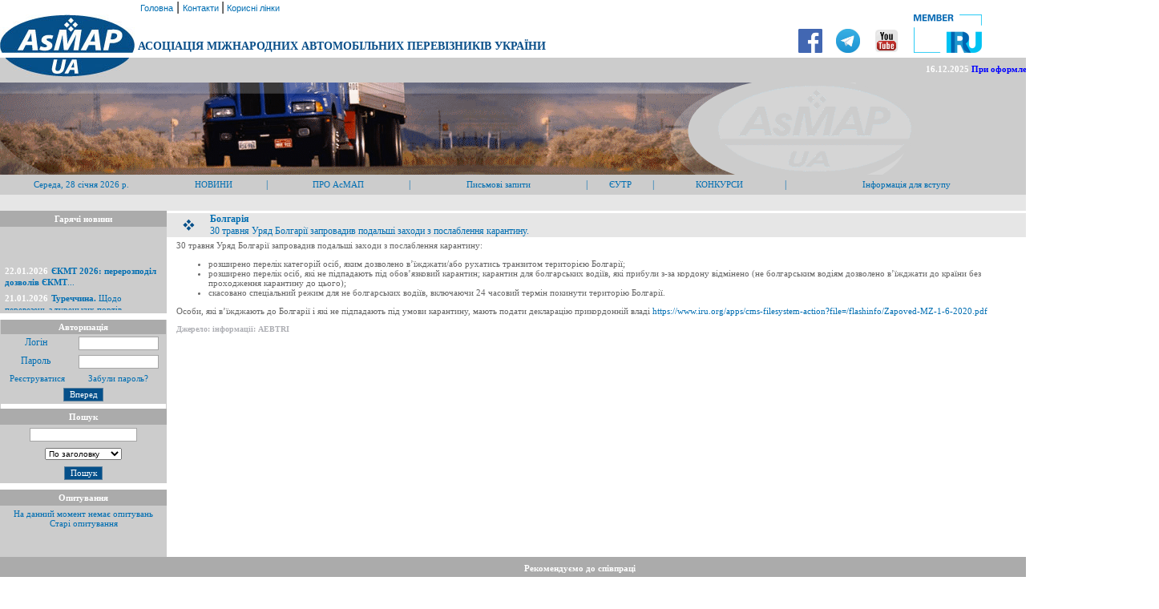

--- FILE ---
content_type: text/html
request_url: http://www.asmap.org.ua/index1.php?idt=66476
body_size: 28039
content:
<html>
<head>
<META content="text/html; charset=windows-1251" http-equiv="Content-Type">
<META name="Author" content="M. Churkin">
<LINK href="/includes/style.css" rel=stylesheet>
<script language="JavaScript">
<!--
function win()
        {
        subscribe=window.open("","subscribe","width=300,height=200,top=0,left=0,titlebar=no,toolbar=no,location=no,status=no,menubar=no,scrollbars=no,resizable=no");
        subscribe.document.open();
        subscribe.document.write("<html><head><title>пЮЯЯШКЙЮ МНБНЯРЕИ</title></head><body topmargin='0' leftmargin='0' marginwidth='0' marginheight='0'><table width='300' height='200' border='0' cellspacing='0' cellpadding='0'><tr><td height='180' align='center' valign='middle' style='font-family:Verdana;font-size:11px;'>хДЕР ОНДОХЯЙЮ, ФДХРЕ...</td></tr><tr><td height='20' align='center' valign='middle'><font style='font-family:Verdana;font-size:9px;color:#CCCCCC'></font></a></td></tr></table></body></html>");
        subscribe.document.close();
        document.sr_subscribe.submit();
        }
//-->
</script>

<SCRIPT language=javascript>
<!--
function obj_find(what, where)
{var x,p;
if(!where) where=document;
if(!(x=where[what]) && where.all) x=where.all[what];
for (i=0;!x&&i<where.forms.length;i++) x=where.forms[i][what];
for(i=0;!x&&where.layers&&i<where.layers.length;i++) x=obj_find(what, where.layers[i].document);
return x;}

function sub_over(num)
{var x,i;
for (i=0; i<5; i++) if (num != i) sub_out(i);
if ((x=obj_find("sub"+num)) != null) {v = 'show';
  if (x.style) {x = x.style; v='visible';}
  x.visibility=v;}
}

function sub_out(num)
{if ((x=obj_find("sub"+num)) != null) {
  v = 'hide';
  if (x.style) {x = x.style; v='hidden';}
  x.visibility=v;}
}
//-->
</SCRIPT>

<!--img width="1600" height="143" style="position: absolute; background-color: rgb(204, 204, 204);* src=/images/index_Canvas.gif-->
<!--img width="1600" height="143" style="position: absolute; display: block; background-color: rgb(204, 204, 204); width: 1280px; height: 115px;" src=/images/text.gif-->
<!--script src="https://code.createjs.com/createjs-2015.11.26.min.js"></script-->
<script src="libs/createjs-2015.11.26.min.js"></script>
<!--script src="/index_Canvas.js"></script-->
<script src="libs/index_Canvas.js"></script>
<script>
var canvas, stage, exportRoot, anim_container, dom_overlay_container, fnStartAnimation;
function init() {
	canvas = document.getElementById("canvas");
	anim_container = document.getElementById("animation_container");
	dom_overlay_container = document.getElementById("dom_overlay_container");
	var comp=AdobeAn.getComposition("AA951CFCC31C604089676144F184C6F6");
	var lib=comp.getLibrary();
	var loader = new createjs.LoadQueue(false);
	loader.addEventListener("fileload", function(evt){handleFileLoad(evt,comp)});
	loader.addEventListener("complete", function(evt){handleComplete(evt,comp)});
	var lib=comp.getLibrary();
	loader.loadManifest(lib.properties.manifest);
}
function handleFileLoad(evt, comp) {
	var images=comp.getImages();	
	if (evt && (evt.item.type == "image")) { images[evt.item.id] = evt.result; }	
}
function handleComplete(evt,comp) {
	//This function is always called, irrespective of the content. You can use the variable "stage" after it is created in token create_stage.
	var lib=comp.getLibrary();
	var ss=comp.getSpriteSheet();
	var queue = evt.target;
	var ssMetadata = lib.ssMetadata;
	for(i=0; i<ssMetadata.length; i++) {
		ss[ssMetadata[i].name] = new createjs.SpriteSheet( {"images": [queue.getResult(ssMetadata[i].name)], "frames": ssMetadata[i].frames} )
	}
	exportRoot = new lib.index_Canvas();
	stage = new lib.Stage(canvas);	
	//Registers the "tick" event listener.
	fnStartAnimation = function() {
		stage.addChild(exportRoot);
		createjs.Ticker.setFPS(lib.properties.fps);
		createjs.Ticker.addEventListener("tick", stage);
	}	    
	//Code to support hidpi screens and responsive scaling.
	function makeResponsive(isResp, respDim, isScale, scaleType) {		
		var lastW, lastH, lastS=1;		
		window.addEventListener('resize', resizeCanvas);		
		resizeCanvas();		
		function resizeCanvas() {			
			var w = lib.properties.width, h = lib.properties.height;			
			var iw = window.innerWidth, ih=window.innerHeight;			
			var pRatio = window.devicePixelRatio || 1, xRatio=iw/w, yRatio=ih/h, sRatio=1;			
			if(isResp) {                
				if((respDim=='width'&&lastW==iw) || (respDim=='height'&&lastH==ih)) {                    
					sRatio = lastS;                
				}				
				else if(!isScale) {					
					if(iw<w || ih<h)						
						sRatio = Math.min(xRatio, yRatio);				
				}				
				else if(scaleType==1) {					
					sRatio = Math.min(xRatio, yRatio);				
				}				
				else if(scaleType==2) {					
					sRatio = Math.max(xRatio, yRatio);				
				}			
			}			
			canvas.width = w*pRatio*sRatio;			
			canvas.height = h*pRatio*sRatio;
			canvas.style.width = dom_overlay_container.style.width = anim_container.style.width =  w*sRatio+'px';				
			canvas.style.height = anim_container.style.height = dom_overlay_container.style.height = h*sRatio+'px';
			stage.scaleX = pRatio*sRatio;			
			stage.scaleY = pRatio*sRatio;			
			lastW = iw; lastH = ih; lastS = sRatio;            
			stage.tickOnUpdate = false;            
			stage.update();            
			stage.tickOnUpdate = true;		
		}
	}
	makeResponsive(false,'both',false,1);	
	AdobeAn.compositionLoaded(lib.properties.id);
	fnStartAnimation();
}
</script>

<title>АСОЦІАЦІЯ МІЖНАРОДНИХ АВТОМОБІЛЬНИХ ПЕРЕВІЗНИКІВ УКРАЇНИ</title>
</head>
<body leftmargin=0 topmargin=0>
<table cellpadding=0 cellspacing=0 border=0 width=100%>
<tr>
<td align=center valign=bottom></td>
<td align=left valign=bottom>&nbsp;<a href=/index.php?langid=> Головна</a> |<!--a href=/forums/index.php target=_newblank>Форум</a> |--> <a href=/index1.php?page=cont&langid=1> Контакти </a>|<a href=/index1.php?page=link&langid=1> Корисні лінки </a>  </td>
</tr>
<tr>
<td align=center valign=bottom><img src=/images/asmap_1.jpg></td>
<td align=left valign=bottom><font face=verdana color=#06518A class=h><b>&nbsp;АСОЦІАЦІЯ МІЖНАРОДНИХ АВТОМОБІЛЬНИХ ПЕРЕВІЗНИКІВ УКРАЇНИ</td>
<td align=left valign=bottom><a href="https://www.facebook.com/ASMAP.Ukraine/" target="_blank"><img src=/images/asmap_f.png width="30" border=0 ></td>
<td align=left valign=bottom><a href="https://t.me/asmap_ua" target="_blank"><img src=/images/asmap_tel.jpg width="30" border=0 ></td>
<td align=left valign=bottom><a href="https://www.youtube.com/channel/UClKk30xAcODjhDj8jqnmvYA/videos" target="_blank"><img src=/images/asmap_y.jpg width="30" border=0 ></td>
<td><a href="https://www.iru.org" target="_blank"><img src=/images/IRU_Logo.png border=0></a></td>
<!--td><a href="?page=glavn&langid=1&act="><img src=/images/ua.jpg border=0></a><!--<img src=/images/en.jpg ><a href="?page=glavn&langid=2&act="><img src=/images/ru.jpg border=0></a>--></td-->
</tr>
<tr>
<td align=right height=6 width=100% colspan=6>
</td>
</tr>
<tr>
<td align=center valign=top bgcolor=#cccccc><img src=/images/asmap_2.jpg></td>
<td align=right bgcolor=#cccccc colspan=5 class=p2>
<MARQUEE  BEHAVIOR=SCROLL SCROLLAMOUNT=2 SCROLLDELAY=1 width=100% height=15 onmouseover='this.scrollAmount =0;' onmouseout='this.scrollAmount =2;'>

<b>16.12.2025</b>&nbsp;<a href=/index1.php?idt=69413><font color=blue><b>При оформленні декларації Т1 вибирай АсМАП!</b></font></a>&nbsp;&nbsp;&nbsp;&nbsp;<b>16.06.2025</b>&nbsp;<a href=/index1.php?idt=69423><b>Шановні перевізники для Ваших послуг TIR-паркінг АсМАП України!</b></a>&nbsp;&nbsp;&nbsp;&nbsp;<b>04.02.2022</b>&nbsp;<a href=/index1.php?idt=64479><b>Доставка книжок МДП кур’єрською службою доставки.</b></a>&nbsp;&nbsp;&nbsp;&nbsp;<b>14.04.2014</b>&nbsp;<a href=/index1.php?idt=62497><font color=#B01D53><b>Почни з себе, нe давай хабарів!</b></font></a>&nbsp;&nbsp;&nbsp;&nbsp;</MARQUEE>


</td>
</tr>
<tr>
<td align=left width=100% colspan=7 bgcolor=#cccccc>
<body onload="init();" style="margin:0px;">
	<div id="animation_container" style="background-color:rgba(204, 204, 204, 1.00); width:1280px; height:115px">
		<canvas id="canvas" width="1280" height="115" style="position: absolute; display: block; background-color:rgba(204, 204, 204, 1.00);"></canvas>
		<div id="dom_overlay_container" style="pointer-events:none; overflow:hidden; width:1280px; height:115px; position: absolute; left: 0px; top: 0px; display: block;">
		</div>
	</div>
</body>
<!--object classid="clsid:D27CDB6E-AE6D-11cf-96B8-444553540000"
codebase="http://download.macromedia.com/pub/shockwave/cabs/flash/swflash.cab#version=6,0,0,0"
width="1280" height="115" >
      <param name="movie" value="/images/1_nl.swf" />
      <param name="quality" value="high" />
      <param name="scale" value="noborder" />
      <param name="wmode" value="transparent" />
          <param name=menu value=false>
      <param name="bgcolor" value="#FFFFFF" />
      <embed src="/images/main_nl.swf"
width="1000" height="115" quality="high" scale="noborder" wmode="transparent" bgcolor="#FFFFFF" menu="false"
type="application/x-shockwave-flash" pluginspage="http://www.macromedia.com/go/getflashplayer"></embed>
    </object-->
</td>
</tr>
<tr>

<td align=right bgcolor=#cccccc colspan=6>





<!-- BODY START HERE -->
<TABLE cellSpacing=0 cellPadding=0 width="100%" bgColor=#a5a5a5 border=0 >
  <TBODY>
  <TR>
    <TD align=CENTER class=p1>
<!-- START of main menu -->
      <SCRIPT language=JavaScript>
<!--
menusSub="<A HREF='/view_news.php?langid=1' >Інформація Департаментів Секретаріату Асоціації </A> | <A HREF='/index3.php?page=news&langid=1&title=новин' >Список новин</A>  "
imageSub="<!--A HREF='/index4.php?page=slovo&langid=1' >Президент АсМАП </A--><A HREF='/index4.php?page=information_asma&langid=1' >Інформація про АсМАП </A> | <A HREF='/index1.php?page=statut&langid=1' >Статут</A> | <A HREF='/prew.php?td=62125&ccs=2;?>' >Кодекс професійної етики</A> | <A HREF='/index4.php?page=adress&langid=1' >Адреса та реквізити</A> | <A HREF='/index4.php?page=information_rada&langid=1' >Рада та Ревізійна комісія</A> | <A HREF='/indexs.php?page=secretariat&langid=1' >Секретаріат  </A> | <A HREF='/index4.php?page=tir&langid=1' > Відділ МДП   </A> | <A HREF='/index4.php?page=vstup&langid=1' > Інформація для вступу  </A>"
visaSub="<!--A HREF='/index1.php?page=zapP&langid=1' >Письмові запити </A>  <A HREF='/index1.php?page=visaP&langid=1' >Візи Республіки Польща </A> | <A HREF='/index1.php?page=visaH&langid=1' >Візи Угорщини </A>  | <A HREF='/index1.php?page=visaLy&langid=1' >Візи Литви </A-->"
miscSub="<A HREF='http://www2.asmap.org.ua/forums/index.php?showforum=4' > Техніка  </A> | <A HREF='http://www2.asmap.org.ua/forums/index.php?showforum=5' >Запчастини</A> | <A HREF='http://www2.asmap.org.ua/forums/index.php?showforum=6' >Послуги</A> | <A HREF='http://www2.asmap.org.ua/forums/index.php?showforum=7' >Різне</A>"
tutorialSub="<A HREF='/index1.php?page=perevozchik&langid=1' >Кращий перевізник року</A> | <A HREF='/index1.php?page=avar&langid=1' >За роботу без аварій та Всеукраїнський конкурс професійної майстерності водіїв</A> | <A HREF='/index1.php?page=manG&langid=1' >Відзнака МСАТ для керівників АТП</A> "
tutSub=" "

//-->
</SCRIPT>

<TABLE cellSpacing=0 cellPadding=1 width=100% bgColor=#cccccc border=0 class=p1><TR>

  <TD align=center width=200 class=p5 height=25>Середа, 28 cічня 2026 р. <br>
    </td>
  <TD align=center  onmouseover="this.style.backgroundColor='#E6E6E6';" onmouseout="this.style.backgroundColor='#cccccc';"> <A  onmouseover=FadeIn(menusSub) href="javascript://">НОВИНИ</A></td>
  <TD align=center width=1> | </td>
  <TD align=center  onmouseover="this.style.backgroundColor='#E6E6E6';" onmouseout="this.style.backgroundColor='#cccccc';"><A  onmouseover=FadeIn(imageSub) href="javascript://">ПРО АсМАП</A></td>
  <TD align=center width=1> | </td>
  <TD align=center  onmouseover="this.style.backgroundColor='#E6E6E6';" onmouseout="this.style.backgroundColor='#cccccc';"><A  onmouseover=FadeIn(imageSub) href="/index1.php?page=zapP&langid=1">Письмові запити</A></td>
  <TD align=center width=1> | </td>
  <TD align=center  onmouseover="this.style.backgroundColor='#E6E6E6';" onmouseout="this.style.backgroundColor='#cccccc';"><A onmouseover=FadeIn(tutSub) href="/view_news.php?langid=1&dept=19">ЄУТР</A></td>
  <TD align=center width=1> | </td>
  <TD align=center  onmouseover="this.style.backgroundColor='#E6E6E6';" onmouseout="this.style.backgroundColor='#cccccc';"><A  onmouseover=FadeIn(tutorialSub) href="javascript://">КОНКУРСИ</A></td>
  <TD align=center width=1> | </td>
  <TD align=center  onmouseover="this.style.backgroundColor='#E6E6E6';" onmouseout="this.style.backgroundColor='#cccccc';"><A  onmouseover=FadeIn(tutSub) href="/index4.php?page=vstup&langid=1">Інформація для вступу</A></td>
  <!--TD align=center  onmouseover="this.style.backgroundColor='#E6E6E6';" onmouseout="this.style.backgroundColor='#cccccc';"><A  onmouseover=FadeIn(tutSub) href="/trans_sys.php?act=view">ДОШКА ОГОЛОШЕНЬ</A></td-->
  <!--TD align=center width=1> | </td-->
  <!--TD align=center  onmouseover="this.style.backgroundColor='#E6E6E6';" onmouseout="this.style.backgroundColor='#cccccc';"><A onmouseover=FadeIn(tutSub) href="/guest.php?act=add">ГОСТЬОВА</A></td-->







   </TR>

   <TR><TD colspan=17 bgcolor=#e6e6e6 height=20>

            <SCRIPT language=JavaScript>
<!--
fadeFace="verdana";
fadeSize="1";
fadeWidth="100%";
fadeHeight=[1, "lines"] // You can make the second string "lines" or "px".
fadeSpeed=15; // Lower the number the faster, in milliseconds.
fadePause=50; // The length of the pause when switching messages, in milliseconds.

// both colors must be the same length to work correctly
colors=["#330099", "#3300CC", "#3300FF", "#3333FF", "#3366FF", "#3399FF", "#33CCFF", "#33FFFF", "#000000"]
linkcolors=["#330099", "#3300CC", "#3300FF", "#3333FF", "#3366FF", "#3399FF", "#33CCFF", "#33FFFF", "#006Eb2"]

///////////// NO MORE CONFIGURING BELOW THIS LINE /////////////

IE=document.all;NS=document.layers;NS6=document.getElementById&&!document.all;BRs='';thehex=-1;theStr="";
if (fadeHeight[1]=="lines") for (i=0;i<fadeHeight[0];i++) {BRs+="<BR>"}
if (NS) {document.write('<ILAYER id=fadeLayer><FONT SIZE="'+fadeSize+'" FACE="'+fadeFace+'">'+((!NS)?BRs:'')+'<LAYER id=fadeLayer width='+fadeWidth+((fadeHeight[1]=="px")?" height="+fadeHeight+"":"")+' TOP=0 LEFT=0></LAYER></ILAYER>')}
else {document.write('<DIV id=baseFadeLayer style="position:relative;width:'+fadeWidth+((fadeHeight[1]=="px")?";height:"+fadeHeight+"":"")+'"><FONT SIZE="'+fadeSize+'" FACE="'+fadeFace+'">'+BRs+'<DIV id=fadeLayer STYLE="position:absolute;top:0;left:0;z-index:2;width:100%" ALIGN=CENTER></DIV></DIV>')}

function fadeText(type, which) {
if(window.fadetimeout){clearTimeout(fadetimeout);fadetimeout=''}
textStr=""
if (thehex<colors.length-1&&type=="in"||thehex>-1&&type=="out") {
if(type=="in"){thehex++;theStr=which}
else{thehex--;}
textStr="<FONT FACE=verdana SIZE=2 COLOR='"+colors[thehex]+"'>";
textStrs=theStr.split('>')

// If links in the string, adds colors to them
if (textStrs.length>1) {
for (i=0;i<textStrs.length;i++) {
textStr+=textStrs[i]+((i<textStrs.length-1)?">":"")
if (textStrs[i].charAt(textStrs[i].length-1).toLowerCase()=="a")textStr+="</FONT><FONT COLOR="+colors[thehex]+""+((NS6)?" SIZE="+fadeSize+" FACE="+fadeFace:"")+">"
if (textStrs[i].charAt(textStrs[i].indexOf('<')+1).toLowerCase()=="a")textStr+="<FONT COLOR="+linkcolors[thehex]+">"}}

// If no links in the string, just outputs original string
else {textStr+=theStr}

if(thehex==-1){textStr=""}

// Writes the string
// NS6 writes to 2 layers making the fade smoother
if (NS6)document.getElementById('fadeLayer').innerHTML=textStr;
if (IE)fadeLayer.innerHTML=textStr;
if (NS){document.layers["fadeLayer"].document.layers["fadeLayer"].document.write("<DIV ALIGN='CENTER'>"+textStr+"</DIV>")
document.layers["fadeLayer"].document.layers["fadeLayer"].document.close()}

fadetimeout=setTimeout('fadeText("'+type+'", "'+which+'")', fadeSpeed);}}

function FadeIn(message) {
if(window.tryingfade){clearTimeout(tryingfade);tryingfade="";}
if(thehex==-1){tryingfade=setTimeout('fadeText("in", "'+message+'")',fadeSpeed*2);}
else if (thehex<colors.length-1&&message==theStr||message!=theStr&&thehex>-1||thehex&&thehex<colors.length-1){
tryingfade=setTimeout('FadeIn("'+message+'")',fadeSpeed)
if(thehex==colors.length-1){fadeText('out')}}}

function FadeOut() {
if(window.tryingfade){clearTimeout(tryingfade);tryingfade="";}
fadeText('out');}

//-->
</SCRIPT>
          </TD></TR></TABLE></TD></TR></TABLE>
</CENTER>


<!-- BODY END HERE -->





</td>
</tr>
</table>
<table cellpadding=0 cellspacing=0 border=0 height=60% >
<tr>
<td align=center bgcolor=#cccccc class=p1  valign=top width=200>

<table cellpadding=4 cellspacing=0 border=0 bgcolor=#7f7f7f height=100>
 <tr>
  <td align=center bgcolor=#ababab class=p2  valign=top width=200 >

  Гарячі новини</td></tr>
   <tr><td align=center bgcolor=#cccccc   valign=top>

<MARQUEE DIRECTION=up BEHAVIOR=SCROLL SCROLLAMOUNT=1 SCROLLDELAY=10 width=100% height=100 onmouseover='this.scrollAmount =0;' onmouseout='this.scrollAmount =1;'><table cellpadding=1 cellspacing=1 border=0  width=200><tr><td valign=top align=left height=15><b> <span class=p2>22.01.2026</b></span>&nbsp;</b><font class=p4><a href=/index1.php?idt=69647&langid=1><b>ЄКМТ 2026: перерозподіл дозволів ЄКМТ</b>...</a>&nbsp;&nbsp;&nbsp;&nbsp;</td></tr></table><table cellpadding=1 cellspacing=1 border=0  width=200><tr><td valign=top align=left height=15><b> <span class=p2>21.01.2026</b></span>&nbsp;</b><font class=p4><a href=/index1.php?idt=69646&langid=1><b>Туреччина.</b> Щодо перевезень з турецьких портів...</a>&nbsp;&nbsp;&nbsp;&nbsp;</td></tr></table><table cellpadding=1 cellspacing=1 border=0  width=200><tr><td valign=top align=left height=15><b> <span class=p2>16.01.2026</b></span>&nbsp;</b><font class=p4><a href=/index1.php?idt=69645&langid=1><b>Щодо проведення вебінару з правил застосування електронної системи дозволів ЄКМТ</b>...</a>&nbsp;&nbsp;&nbsp;&nbsp;</td></tr></table><table cellpadding=1 cellspacing=1 border=0  width=200><tr><td valign=top align=left height=15><b> <span class=p2>14.01.2026</b></span>&nbsp;</b><font class=p4><a href=/index1.php?idt=69642&langid=1><b>Щодо видачі дозволів ЄКМТ.</b>...</a>&nbsp;&nbsp;&nbsp;&nbsp;</td></tr></table><table cellpadding=1 cellspacing=1 border=0  width=200><tr><td valign=top align=left height=15><b> <span class=p2>14.01.2026</b></span>&nbsp;</b><font class=p4><a href=/index1.php?idt=69641&langid=1><b>Щодо оформлення дозволів квоти 2026 року на проїзд по територіях іноземних держав за копіями ...</a>&nbsp;&nbsp;&nbsp;&nbsp;</td></tr></table><table cellpadding=1 cellspacing=1 border=0  width=200><tr><td valign=top align=left height=15><b> <span class=p2>12.01.2026</b></span>&nbsp;</b><font class=p4><a href=/index1.php?idt=69639&langid=1><b>Про звернення АсМАП України щодо роботи Прикордонної ветеринарної інспекції Польщі в Дорохусь...</a>&nbsp;&nbsp;&nbsp;&nbsp;</td></tr></table></MARQUEE>
</td></tr>
<tr><td align=center bgcolor=#ffffff class=p2  valign=top width=200 height=3></td></tr><tr>
</table>


<center>


<table cellpadding=3 cellspacing=0 border=0 bgcolor=#7f7f7f>
<tr>
<td align=center bgcolor=#ababab class=p2  valign=top width=200 colspan=2>Авторизація</td></tr>
<form action=/login.php method=post>
<tr><td align=center bgcolor=#cccccc class=p1  valign=top>Логін</td><td align=center bgcolor=#cccccc class=p1  valign=top><input  type=text name=username style="width: 100px;"></td></tr>
<tr><td align=center bgcolor=#cccccc class=p1  valign=top>Пароль</td><td align=center bgcolor=#cccccc class=p1  valign=top><input type=password name=password style="width: 100px;"></td></tr>
<tr><td align=center bgcolor=#cccccc class=p1  valign=top ><a href=/registration.php?act=add>&nbsp;Реєструватися</a></td><td align=center bgcolor=#cccccc class=p1  valign=top ><a href=/rem_pas.php?act=add>Забули пароль?</a></td></tr>
<tr><td align=center bgcolor=#cccccc class=p1 colspan=2 valign=top><input type=submit value='Вперед' style="cursor:hand; background: #05508A; border: 1pt solid #5C819E; color: white"></td></tr>
<tr><td align=center bgcolor=#ffffff class=p2  valign=top width=200 height=3 colspan=2></td></tr><tr>
</form>
</table>

</center>


<table cellpadding=4 cellspacing=0 border=0 bgcolor=#7f7f7f>
 <tr>
  <td align=center bgcolor=#ababab class=p2  valign=top width=200>Пошук</td></tr>
 <tr><form action=/search.php method=post>
  <td align=center bgcolor=#cccccc class=p1  valign=top><input type=text name=search></td></tr><tr><td align=center bgcolor=#cccccc class=p1  valign=top><select name=type style="font-size:10px; width=134px"><option value=zagol>По заголовку</option><option value=text>По тексту</option><option value=key>Ключьові слова</option></td></tr>
 <tr><td align=center bgcolor=#cccccc class=p1  valign=top ><input type=hidden value='1' name=langid><input type=submit value='Пошук' style="cursor:hand; background: #05508A; border: 1pt solid #5C819E; color: white"></td></tr>
 <tr><td align=center bgcolor=#ffffff class=p2  valign=top width=200 height=3 ></td></tr><tr>
  </form>
 </table>


<table cellpadding=4 cellspacing=0 bgcolor=#7f7f7f border=0 valign=top>
<tr>
<td align=center bgcolor=#ababab class=p2  valign=top width=200 >Опитування</td></tr>
<tr><td align=left bgcolor=#cccccc class=p1  valign=top >

<center><font class=p5>На данний момент немає опитувань<br><center><a href='/vote.php'>Старі опитування</a>
</td></tr>
</table>

</td>
<td bgcolor=#ffffff width=100% align=left valign=top class=p4>
<table border=0 cellpadding=0 cellspacing=0 valign=top width=100%><tr><td height=3 bgcolor=#ffffff width=100% colspan=2></td></tr><tr><td bgcolor=#E6E6E6 class=p1 align=center valign=middle height=30 width=5%><img src=images/pict.gif ></td><td bgcolor=#E6E6E6 width=95% class=p1 align=left valign=middle height=30><b>Болгарія</b><br>30 травня Уряд Болгарії запровадив подальші заходи з послаблення карантину.</td></tr><tr><td colspan=3 bgcolor=#ffffff height=100% valign=top class=p><table border=0 cellpadding=0 cellspacing=4 width=100% ><tr><td width=15>&nbsp;</td><td width=100% #E1EBE0 valign=top class=p4><p>30 травня Уряд Болгарії запровадив подальші заходи з послаблення карантину: </p>
<ul>
    <li>розширено перелік категорій осіб, яким дозволено в&rsquo;їжджати/або рухатись транзитом територією Болгарії; </li>
    <li>розширено перелік осіб, які не підпадають під обов&rsquo;язковий карантин; карантин для болгарських водіїв, які прибули з-за кордону відмінено (не болгарським водіям дозволено в&rsquo;їжджати до країни без проходження карантину до цього); </li>
    <li>скасовано спеціальний режим для не болгарських водіїв, включаючи 24 часовий термін покинути територію Болгарії. </li>
</ul>
<p>Особи, які в&rsquo;їжджають до Болгарії і які не підпадають під умови карантину, мають подати декларацію прикордонній владі <a href="https://www.iru.org/apps/cms-filesystem-action?file=/flashinfo/Zapoved-MZ-1-6-2020.pdf" target="_blank">https://www.iru.org/apps/cms-filesystem-action?file=/flashinfo/Zapoved-MZ-1-6-2020.pdf</a> </p>
<p class="p3">Джерело: інформації: AEBTRI </p></td></tr></table></td></tr></table></td>
</tr>
</table>
<table cellpadding=8 cellspacing=0 bgcolor=#7f7f7f border=0 valign=center width=100%>
<tr>
<td colspan=8 align=center bgcolor=#ababab class=p2  valign=center>Рекомендуємо до співпраці</td></tr>
<noindex>
<tr>
<td align=center bgcolor=#cccccc class=p1  valign=center >
<center><a href='http://www.uts.in.ua' target=_blank><img border=0 src='/images/uts.jpg' alt='www.uts.in.ua'>
</td>
<td align=center bgcolor=#cccccc class=p1  valign=center >
<center><a href='/index1.php?idt=69467&langid=1' target=_blank><img border=0 src='/images/helpDasmap.png' style="width:190px">
</td>
<td align=center bgcolor=#cccccc class=p1  valign=center >
<center><a href='https://auto-pravo.com/' target=_blank><img border=0 src='/images/auto_pravo.png' alt=''>
</td>
<td align=center bgcolor=#cccccc class=p1  valign=center >
<center><a href='/index1.php?idt=69413' ><img alt="" src="/images/t1.jpg" style="width:189px" />
</td>
<td align=center bgcolor=#cccccc class=p1  valign=center >
<center><a href='https://asap-advokat.com/' target=_blank><img border=0 src='/images/asap.gif' alt=''>
</td>
<td align=center bgcolor=#cccccc class=p1  valign=center >
<center><a href='https://www.nkcasmap.com.ua/' target=_blank><img border=0 src='/images/nkc.jpg' alt='https://www.nkcasmap.com.ua/'>
</td>
<!--td align=center bgcolor=#cccccc class=p1  valign=center >
<center><a href='/info/shell/shell.pdf' target=_blank><img border=0 src='/info/shell/shell.png' alt=''>
</td>
<td align=center bgcolor=#cccccc class=p1  valign=center >
<center><a href='https://kyivavtotech.com.ua/?utm_source=asmap&utm_medium=banner&utm_campaign=asmap_nov&utm_id=ban' rel="nofollow" target=_blank><img border=0 src='/images/kyivavtotech.gif' style="width:189px">
</td-->
<td align=center bgcolor=#cccccc class=p1  valign=center >
<center><a href='/index1.php?idt=69423' rel="nofollow" target=_blank><img border=0 src='/images/tir_p.gif' style="width:190px">
</td>
</tr>
<tr>
<td colspan=8 align=center bgcolor=#ababab class=p2  valign=center width=100% ></td>
</tr>
<tr>
<td align=center bgcolor=#cccccc class=p1  valign=center >
<center><a href='https://tirepd.iru.org/' target=_blank><img border=0 src='/images/tirepd.jpg' alt='http://www.tirepd.org/'>
</td>
<td align=center bgcolor=#cccccc class=p1  valign=center >
<center><a href='https://www.iru.org/apps/transpark-app' rel="nofollow" target=_blank><img border=0 src='/images/transparklogo_home.png' alt='www.iru.org/index/transpark-app'>
</td>
<td align=center bgcolor=#cccccc class=p1  valign=center >
<center><a href='https://www.youtube.com/channel/UClKk30xAcODjhDj8jqnmvYA' rel="nofollow" target=_blank><img border=0 src='/images/ak.jpg' alt=''>
</td>
<!--td align=center bgcolor=#cccccc class=p1  valign=center >
<center><a href='https://stenalinefreight.com/%D0%BF%D0%BE%D1%80%D0%BE%D0%BC-%D0%B4%D0%BE-%D1%88%D0%B2%D0%B5%D1%86%D1%96%D1%97' rel="nofollow" target=_blank><img border=0 src='/images/StenaLine.gif' alt='https://stenaline.com/' style="width:190px">
</td>
<td align=center bgcolor=#cccccc class=p1  valign=center >
<center><a href='http://www.gps.ua/' rel="nofollow" target=_blank><img border=0 src='/images/logo_gps.png' alt='www.gps.ua'>
</td-->
<!--td align=center bgcolor=#cccccc class=p1  valign=center >
<center><a href='/prew.php?td=62185&ccs=2'><img border=0 src='/images/tov_serv.gif' alt=''>
</td-->
<td align=center bgcolor=#cccccc class=p1  valign=center >
<center><a href='/downloads/pko_ugb.pdf' target=_blank><img border=0 src='/images/ugb.png' alt=''>
</td>
<td align=center bgcolor=#cccccc class=p1  valign=center >
<center><a href='/info/ob_rek.pdf' target=_blank><img border=0 src='/images/ob_logo.jpg' alt=''>
</td>
<td align=center bgcolor=#cccccc class=p1  valign=center >
<center><a href='https://persha.ua/' target=_blank><img border=0 src='/images/LogoP.png' alt='РЎС‚СЂР°С‚РµРіС–С‡РЅРёР№ РїР°СЂС‚РЅРµСЂ'>
</td>
<td align=center bgcolor=#cccccc class=p1  valign=center >
</td>
<!--td align=center bgcolor=#cccccc class=p1  valign=center >
</td-->
</tr>
</noindex>
<tr><td colspan=7width=100% height=20 align=center bgcolor=#05508A><font size=1 color=#ffffff >Copyright &copy; by AsMAP &nbsp;&nbsp;&nbsp;&nbsp;&nbsp;&nbsp;  Powered by <a href=http://www.vis-design.com rel="nofollow"><font size=1 color=#ffffff >Vis-A-Vis</td>
</tr>
</table>
</body>
</html>

--- FILE ---
content_type: application/javascript
request_url: http://www.asmap.org.ua/libs/index_Canvas.js
body_size: 16655
content:
(function (cjs, an) {

var p; // shortcut to reference prototypes
var lib={};var ss={};var img={};
lib.ssMetadata = [
		{name:"index_Canvas_atlas_", frames: [[0,0,1021,283],[0,285,1004,210],[0,497,1004,208],[0,707,314,140]]}
];


// symbols:



(lib.Image1 = function() {
	this.initialize(ss["index_Canvas_atlas_"]);
	this.gotoAndStop(0);
}).prototype = p = new cjs.Sprite();



(lib.Image11 = function() {
	this.initialize(ss["index_Canvas_atlas_"]);
	this.gotoAndStop(1);
}).prototype = p = new cjs.Sprite();



(lib.Image9 = function() {
	this.initialize(ss["index_Canvas_atlas_"]);
	this.gotoAndStop(2);
}).prototype = p = new cjs.Sprite();



(lib.Shape5 = function() {
	this.initialize(ss["index_Canvas_atlas_"]);
	this.gotoAndStop(3);
}).prototype = p = new cjs.Sprite();



(lib.Shape12 = function(mode,startPosition,loop) {
	this.initialize(mode,startPosition,loop,{});

	// Shape Sublayer 1
	this.shape = new cjs.Shape();
	var sprImg_shape = cjs.SpriteSheetUtils.extractFrame(ss["index_Canvas_atlas_"],1);
	sprImg_shape.onload = function(){
		this.shape.graphics.bf(sprImg_shape, null, new cjs.Matrix2D(1,0,0,1,-502,-105)).s().p("EhObAQaMAAAggzMCc3AAAMAAAAgzg")
	}.bind(this);

	this.timeline.addTween(cjs.Tween.get(this.shape).wait(1));

}).prototype = p = new cjs.MovieClip();
p.nominalBounds = new cjs.Rectangle(-502,-105,1004,210);


(lib.Shape10 = function(mode,startPosition,loop) {
	this.initialize(mode,startPosition,loop,{});

	// Shape Sublayer 1
	this.shape = new cjs.Shape();
	var sprImg_shape = cjs.SpriteSheetUtils.extractFrame(ss["index_Canvas_atlas_"],2);
	sprImg_shape.onload = function(){
		this.shape.graphics.bf(sprImg_shape, null, new cjs.Matrix2D(1,0,0,1,-502,-104)).s().p("EhObAQQMAAAggfMCc3AAAMAAAAgfg")
	}.bind(this);

	this.timeline.addTween(cjs.Tween.get(this.shape).wait(1));

}).prototype = p = new cjs.MovieClip();
p.nominalBounds = new cjs.Rectangle(-502,-104,1004,208);


(lib.Shape6 = function(mode,startPosition,loop) {
	this.initialize(mode,startPosition,loop,{});

	// Shape Sublayer 1
	this.shape = new cjs.Shape();
	this.shape.graphics.f("#FFFFFF").s().p("AgbOQIAA8fIA3AAIAAcfg");
	this.shape.setTransform(-1.6,0);

	this.timeline.addTween(cjs.Tween.get(this.shape).wait(1));

}).prototype = p = new cjs.MovieClip();
p.nominalBounds = new cjs.Rectangle(-4.4,-91.2,5.6000000000000005,182.4);


(lib.Shape5_1 = function(mode,startPosition,loop) {
	this.initialize(mode,startPosition,loop,{});

	// Shape Sublayer 1
	this.instance = new lib.Shape5();
	this.instance.parent = this;
	this.instance.setTransform(907,8,0.7616,0.7658);

	this.timeline.addTween(cjs.Tween.get(this.instance).wait(1));

	// Shape Sublayer 1
	this.shape = new cjs.Shape();
	this.shape.graphics.f("#CCCCCC").s().p("AogJqQj8gyjChdQjChdhrh5Qhuh8AAiJQAAiIBuh9QBrh4DCheQDChcD8gzQEEg1EcAAQEeAAEEA1QD8AzDBBcQDDBeBrB4QBtB9AACIQAACJhtB8QhrB5jDBdQjBBdj8AyQkEA2keAAQkcAAkEg2g");
	this.shape.setTransform(1009.6,64.6);

	this.timeline.addTween(cjs.Tween.get(this.shape).wait(1));

}).prototype = p = new cjs.MovieClip();
p.nominalBounds = new cjs.Rectangle(869.4,-2.6,280.4,134.4);


(lib.Shape4 = function(mode,startPosition,loop) {
	this.initialize(mode,startPosition,loop,{});

	// Shape Sublayer 1
	this.shape = new cjs.Shape();
	this.shape.graphics.f("#FFFFFF").s().p("AgQDwQg/gjg0gnIAAAWIkNAAIAAjHIBRAAQhThugOh2IBrAAQAhBKBCBHQB+CEDlBnQB9A5CTAqg");

	this.timeline.addTween(cjs.Tween.get(this.shape).wait(1));

}).prototype = p = new cjs.MovieClip();
p.nominalBounds = new cjs.Rectangle(-41.6,-24,83.30000000000001,48);


(lib.Shape3 = function(mode,startPosition,loop) {
	this.initialize(mode,startPosition,loop,{});

	// Shape Sublayer 1
	this.shape = new cjs.Shape();
	this.shape.graphics.f("#FFFFFF").s().p("EA7ZAKkQkTg4jThmQjVhlh0iDQh4iJAAiUQAAiVB4iIQB0iFDVhlQAtgWAxgTMiR4AAAIAAiJMCZyAAAQDoglD6ABQD6gBDoAlIF5AAIAABaQB4AnBoAxQDTBlB1CFQB4CIAACVQAACUh4CJQh1CDjTBlQjUBmkTA4QkdA6k3AAQk3AAkdg6g");
	this.shape.setTransform(33.575,62.8497);

	this.timeline.addTween(cjs.Tween.get(this.shape).wait(1));

}).prototype = p = new cjs.MovieClip();
p.nominalBounds = new cjs.Rectangle(-559.2,-10.5,1185.6,146.7);


(lib.Shape2 = function(mode,startPosition,loop) {
	this.initialize(mode,startPosition,loop,{});

	// Shape Sublayer 1
	this.shape = new cjs.Shape();
	var sprImg_shape = cjs.SpriteSheetUtils.extractFrame(ss["index_Canvas_atlas_"],0);
	sprImg_shape.onload = function(){
		this.shape.graphics.bf(sprImg_shape, null, new cjs.Matrix2D(1,0,0,1,-510.5,-141.5)).s().p("EhPwAWHMAAAgsNMCfhAAAMAAAAsNg")
	}.bind(this);

	this.timeline.addTween(cjs.Tween.get(this.shape).wait(1));

}).prototype = p = new cjs.MovieClip();
p.nominalBounds = new cjs.Rectangle(-510.5,-141.5,1021,283);


// stage content:
(lib.index_Canvas = function(mode,startPosition,loop) {
	this.initialize(mode,startPosition,loop,{});

	// Layer 28
	this.instance = new lib.Shape5_1("single",0);
	this.instance.parent = this;
	this.instance.setTransform(-16.85,-4.15,1.0065,1);

	this.timeline.addTween(cjs.Tween.get(this.instance).wait(395));

	// Layer 10
	this.instance_1 = new lib.Shape4("single",0);
	this.instance_1.parent = this;
	this.instance_1.setTransform(36.15,92.85,1.3998,1.3998);
	this.instance_1.alpha = 0.1992;

	this.timeline.addTween(cjs.Tween.get(this.instance_1).wait(395));

	// Layer 9
	this.instance_2 = new lib.Shape3("single",0);
	this.instance_2.parent = this;
	this.instance_2.setTransform(527.2,6.8,0.9665,1);
	this.instance_2.alpha = 0.1992;

	this.timeline.addTween(cjs.Tween.get(this.instance_2).wait(395));

	// Layer 6
	this.instance_3 = new lib.Shape6("single",0);
	this.instance_3.parent = this;
	this.instance_3.setTransform(1025.25,72.8,0.2857,1.1623);
	this.instance_3.alpha = 0.3008;
	this.instance_3._off = true;

	this.timeline.addTween(cjs.Tween.get(this.instance_3).wait(16).to({_off:false},0).to({x:888.25,y:70.45},4).to({x:751.2,y:68.15},4).to({x:614.2,y:65.8},4).to({x:477.15,y:63.5},4).to({x:340.15,y:61.15},4).to({x:271.65,y:60},2).to({x:281.8,y:60.2},1).wait(1).to({x:291.95,y:60.35},0).to({x:312.25,y:60.75},2).to({x:322.4,y:60.9},1).wait(1).to({x:332.55,y:61.1},0).to({x:352.9,y:61.5},2).to({x:363.05,y:61.65},1).wait(1).to({x:373.2,y:61.85},0).wait(1).to({x:383.35,y:62.05},0).wait(1).to({x:393.5,y:62.2},0).wait(1).to({x:403.65,y:62.4},0).wait(1).to({x:393.65,y:62.8},0).to({x:343.65,y:64.8},5).to({x:358.2},2).to({x:365.45,y:64.75},1).wait(1).to({x:372.75},0).to({x:387.3},2).to({x:394.55,y:64.7},1).wait(1).to({x:401.8},0).to({x:416.35},2).to({x:423.6,y:64.65},1).wait(1).to({x:430.9},0).to({x:445.45},2).to({x:452.7,y:64.6},1).wait(1).to({x:460},0).to({x:481.8},3).to({x:489.05,y:64.55},1).wait(1).to({x:496.35},0).to({x:510.9},2).to({x:518.15,y:64.5},1).wait(1).to({x:525.4},0).to({x:539.95},2).to({x:547.25,y:64.45},1).wait(1).to({x:554.5},0).to({x:576.3},3).to({x:583.6,y:64.4},1).wait(1).to({x:590.85},0).to({x:605.4},2).to({x:612.65,y:64.35},1).wait(1).to({x:619.95},0).to({x:634.5},2).to({x:641.75,y:64.3},1).wait(1).to({x:649},0).to({x:663.55},2).to({x:670.8,y:64.25},1).wait(1).to({x:678.1},0).to({x:699.9},3).to({x:707.2,y:64.2},1).wait(1).to({x:714.45},0).to({x:729},2).to({x:736.25,y:64.15},1).wait(1).to({x:743.55},0).to({x:758.1},2).to({x:765.35,y:64.1},1).wait(1).to({x:772.6},0).to({x:787.15},2).to({x:794.4,y:64.05},1).wait(1).to({x:801.7},0).to({x:816.25},2).to({x:823.5,y:64},1).wait(1).to({x:830.8},0).wait(1).to({x:838.05},0).wait(1).to({x:830.85},0).to({x:384.45},62).to({x:488.1},38).to({x:490.85},1).wait(2).to({x:496.3},0).to({x:730.85},43).to({x:820.85},100).to({x:39.65},16).to({x:-9.15},1).wait(6));

	// Layer 5
	this.instance_4 = new lib.Shape6("single",0);
	this.instance_4.parent = this;
	this.instance_4.setTransform(1011.2,61.6);
	this.instance_4.alpha = 0.3008;
	this.instance_4._off = true;

	this.timeline.addTween(cjs.Tween.get(this.instance_4).wait(35).to({_off:false},0).to({x:474.4},8).to({x:475.1,y:61.55},1).wait(1).to({x:475.85},0).to({x:477.3,y:61.45},2).to({x:478},1).wait(1).to({x:478.7,y:61.4},0).to({x:480.15,y:61.3},2).to({x:480.85},1).wait(1).to({x:481.6,y:61.25},0).wait(1).to({x:482.3,y:61.2},0).wait(1).to({x:483.05},0).to({x:484.45,y:61.1},2).to({x:485.2},1).wait(1).to({x:485.9,y:61.05},0).to({x:487.35,y:60.95},2).to({x:488.05},1).wait(1).to({x:488.8,y:60.9},0).wait(1).to({x:489.5,y:60.85},0).wait(1).to({x:490.2},0).to({x:491.65,y:60.75},2).to({x:492.35},1).wait(1).to({x:493.1,y:60.7},0).wait(1).to({x:493.8,y:60.65},0).wait(1).to({x:494.55},0).to({x:496.7,y:60.5},3).to({x:497.4},1).wait(1).to({x:498.1,y:60.45},0).wait(1).to({x:498.85,y:60.4},0).wait(1).to({x:499.55},0).to({x:501,y:60.3},2).to({x:501.7},1).wait(1).to({x:502.45,y:60.25},0).to({x:503.85,y:60.15},2).to({x:504.6},1).wait(1).to({x:505.3,y:60.1},0).wait(1).to({x:506.05,y:60.05},0).wait(1).to({x:506.75},0).to({x:508.2,y:59.95},2).to({x:508.9},1).wait(1).to({x:509.6,y:59.9},0).wait(1).to({x:510.35,y:59.85},0).wait(1).to({x:511.05},0).to({x:513.2,y:59.7},3).to({x:513.95},1).wait(1).to({x:514.65,y:59.65},0).wait(1).to({x:515.35,y:59.6},0).wait(1).to({x:516.1},0).to({x:517.55,y:59.5},2).to({x:518.25},1).wait(1).to({x:518.95,y:59.45},0).to({x:520.4,y:59.35},2).to({x:521.15},1).wait(1).to({x:521.85,y:59.3},0).wait(1).to({x:522.55,y:59.25},0).wait(1).to({x:523.3},0).wait(1).to({x:524,y:59.2},0).wait(1).to({x:522.5},0).to({x:486.1},24).to({x:451.25},23).to({x:422.45},19).to({x:393.65},19).to({x:381.5},8).to({x:380},1).wait(2).to({x:382.35},0).to({x:485},44).to({x:485.3},3).to({x:485.45},1).wait(1).to({x:485.55},0).to({x:485.95},4).to({x:486.1},1).wait(1).to({x:486.2},0).to({x:486.6},4).to({x:486.75},1).wait(1).to({x:486.85},0).to({x:487.35},5).to({x:487.5},1).wait(1).to({x:487.6},0).to({x:488},4).to({x:488.15},1).wait(1).to({x:488.25},0).to({x:488.75},5).to({x:488.9},1).wait(1).to({x:489},0).to({x:489.4},4).to({x:489.55},1).wait(1).to({x:489.65},0).to({x:490.05},4).to({x:490.2},1).wait(1).to({x:490.3},0).to({x:490.8},5).to({x:490.95},1).wait(1).to({x:491.05},0).to({x:491.45},4).to({x:491.6},1).wait(1).to({x:491.7},0).to({x:492.1},4).to({x:492.25},1).wait(1).to({x:492.35},0).to({x:492.85},5).to({x:493},1).wait(1).to({x:493.1},0).to({x:493.5},4).to({x:493.65},1).wait(1).to({x:493.75},0).to({x:494.25},5).to({x:494.4},1).wait(1).to({x:494.5},0).to({x:494.9},4).to({x:495.05},1).wait(1).to({x:495.15},0).to({x:495.55},4).to({x:495.7},1).wait(1).to({x:495.8},0).to({x:715.45},16).to({x:1013.3},19).to({x:1029},1).wait(6));

	// Layer 4
	this.instance_5 = new lib.Shape6("single",0);
	this.instance_5.parent = this;
	this.instance_5.setTransform(-9.15,76.8,0.2857,1.1623);
	this.instance_5.alpha = 0.3008;
	this.instance_5._off = true;

	this.timeline.addTween(cjs.Tween.get(this.instance_5).wait(28).to({_off:false},0).to({x:558.05},16).to({x:541.8,y:76.55},1).wait(1).to({x:525.5,y:76.25},0).wait(1).to({x:509.25,y:76},0).wait(1).to({x:508.5},0).to({x:503.9},6).to({x:498.55},7).to({x:493.2},7).to({x:487.85},7).to({x:483.25},6).to({x:477.9},7).to({x:472.55},7).to({x:467.2},7).to({x:461.85},7).to({x:457.25},6).to({x:451.9},7).to({x:446.55},7).to({x:441.2},7).to({x:435.85},7).to({x:431.25},6).to({x:425.9},7).to({x:420.55},7).to({x:415.2},7).to({x:409.85},7).to({x:405.25},6).to({x:824.9},34).to({x:837.25},1).wait(4).to({x:829.15},0).to({x:496.25},41).to({x:524.1},20).to({x:546.35},16).to({x:576.95},22).to({x:608.95},23).to({x:640.95},23).to({x:656.25},11).to({x:985.35},10).to({x:1018.25},1).wait(6));

	// Layer 3
	this.instance_6 = new lib.Shape12("single",0);
	this.instance_6.parent = this;
	this.instance_6.setTransform(495.15,17.3);
	this.instance_6.alpha = 0;
	this.instance_6._off = true;

	this.timeline.addTween(cjs.Tween.get(this.instance_6).wait(230).to({_off:false},0).to({alpha:0.3281},6).to({alpha:0.6094},5).to({alpha:0.9492},6).to({alpha:1},1).wait(1).to({y:17.85},0).to({y:20.75},5).to({y:23.6},5).to({y:26.5},5).to({y:29.35},5).to({y:32.25},5).to({y:35.1},5).to({y:38},5).to({y:40.85},5).to({y:43.75},5).to({y:46},4).to({y:48.9},5).to({y:51.75},5).to({y:54.65},5).to({y:57.5},5).to({y:60.4},5).to({y:63.25},5).to({y:66.15},5).to({y:69},5).to({y:71.3},4).to({y:74.15},5).to({y:77.05},5).to({y:79.9},5).to({y:82.8},5).to({y:85.65},5).to({y:88.55},5).to({y:91.4},5).to({y:94.3},5).to({y:97.15},5).to({y:98.3},2).to({alpha:0.6016},2).to({alpha:0},3).wait(1));

	// Layer 2
	this.instance_7 = new lib.Shape10("single",0);
	this.instance_7.parent = this;
	this.instance_7.setTransform(478.4,91.2);
	this.instance_7.alpha = 0;
	this.instance_7._off = true;

	this.timeline.addTween(cjs.Tween.get(this.instance_7).wait(115).to({_off:false},0).to({alpha:0.3281},6).to({alpha:0.6094},5).to({alpha:0.9492},6).to({alpha:1},1).wait(1).to({y:90.75},0).to({y:89.3},3).to({y:87.9},3).to({y:86.45},3).to({y:85.05},3).to({y:83.65},3).to({y:82.2},3).to({y:80.8},3).to({y:79.35},3).to({y:78.45},2).to({y:77},3).to({y:75.6},3).to({y:74.15},3).to({y:72.75},3).to({y:71.35},3).to({y:69.9},3).to({y:68.5},3).to({y:67.05},3).to({y:66.15},2).to({y:64.7},3).to({y:63.3},3).to({y:61.85},3).to({y:60.95},2).to({y:59.5},3).to({y:58.1},3).to({y:56.65},3).to({y:55.25},3).to({y:53.85},3).to({y:52.4},3).to({y:51},3).to({y:49.55},3).to({y:48.65},2).to({y:47.2},3).to({y:45.8},3).to({y:44.35},3).to({y:42.95},3).to({y:41.55},3).to({y:40.1},3).to({y:38.7},3).to({y:37.25},3).to({y:36.8},1).to({_off:true},1).wait(146));

	// Layer 1
	this.instance_8 = new lib.Shape2("single",0);
	this.instance_8.parent = this;
	this.instance_8.setTransform(508.8,-13.6);
	this.instance_8.alpha = 0;

	this.timeline.addTween(cjs.Tween.get(this.instance_8).to({alpha:0.8008},4).to({alpha:1},1).wait(1).to({x:508.45},0).to({x:507.7},2).to({x:506.95},2).to({x:506.2},2).to({x:505.4},2).to({x:504.7},2).to({x:503.95},2).to({x:503.2},2).to({x:502.45},2).to({x:501.7},2).to({x:500.95},2).to({x:500.2},2).to({x:499.45},2).to({x:498.65},2).to({x:497.95},2).to({x:497.2},2).to({x:496.45},2).to({x:495.7},2).to({x:494.95},2).to({x:494.2},2).to({x:493.45},2).to({x:492.7},2).to({x:491.95},2).to({x:491.2},2).to({x:490.45},2).to({x:489.7},2).to({x:488.95},2).to({x:488.2},2).to({x:487.45},2).to({x:486.7},2).to({x:485.95},2).to({x:485.2},2).to({x:484.45},2).to({x:483.7},2).to({x:482.95},2).to({x:482.2},2).to({x:481.45},2).to({x:480.7},2).to({x:479.95},2).to({x:479.2},2).to({x:478.45},2).to({x:477.7},2).to({x:476.95},2).to({x:476.2},2).to({x:475.45},2).to({x:474.7},2).to({x:473.95},2).to({x:473.2},2).to({x:472.45},2).to({x:471.7},2).to({x:470.95},2).to({x:470.2},2).to({x:469.45},2).to({x:468.7},2).to({x:467.95},2).to({x:467.2},2).to({x:466.45},2).to({x:465.7},2).to({x:464.95},2).to({x:464.2},2).to({x:463.45},2).to({x:462.7},2).to({x:461.95},2).to({x:461.2},2).to({x:460.8},1).to({_off:true},1).wait(261));

}).prototype = p = new cjs.MovieClip();
p.nominalBounds = new cjs.Rectangle(590.3,-97.6,550.1000000000001,300.9);
// library properties:
lib.properties = {
	id: 'AA951CFCC31C604089676144F184C6F6',
	width: 1280,
	height: 115,
	fps: 25,
	color: "#CCCCCC",
	opacity: 1.00,
	manifest: [
		{src:"images/index_Canvas_atlas_.png", id:"index_Canvas_atlas_"}
	],
	preloads: []
};



// bootstrap callback support:

(lib.Stage = function(canvas) {
	createjs.Stage.call(this, canvas);
}).prototype = p = new createjs.Stage();

p.setAutoPlay = function(autoPlay) {
	this.tickEnabled = autoPlay;
}
p.play = function() { this.tickEnabled = true; this.getChildAt(0).gotoAndPlay(this.getTimelinePosition()) }
p.stop = function(ms) { if(ms) this.seek(ms); this.tickEnabled = false; }
p.seek = function(ms) { this.tickEnabled = true; this.getChildAt(0).gotoAndStop(lib.properties.fps * ms / 1000); }
p.getDuration = function() { return this.getChildAt(0).totalFrames / lib.properties.fps * 1000; }

p.getTimelinePosition = function() { return this.getChildAt(0).currentFrame / lib.properties.fps * 1000; }

an.bootcompsLoaded = an.bootcompsLoaded || [];
if(!an.bootstrapListeners) {
	an.bootstrapListeners=[];
}

an.bootstrapCallback=function(fnCallback) {
	an.bootstrapListeners.push(fnCallback);
	if(an.bootcompsLoaded.length > 0) {
		for(var i=0; i<an.bootcompsLoaded.length; ++i) {
			fnCallback(an.bootcompsLoaded[i]);
		}
	}
};

an.compositions = an.compositions || {};
an.compositions['AA951CFCC31C604089676144F184C6F6'] = {
	getStage: function() { return exportRoot.getStage(); },
	getLibrary: function() { return lib; },
	getSpriteSheet: function() { return ss; },
	getImages: function() { return img; }
};

an.compositionLoaded = function(id) {
	an.bootcompsLoaded.push(id);
	for(var j=0; j<an.bootstrapListeners.length; j++) {
		an.bootstrapListeners[j](id);
	}
}

an.getComposition = function(id) {
	return an.compositions[id];
}



})(createjs = createjs||{}, AdobeAn = AdobeAn||{});
var createjs, AdobeAn;